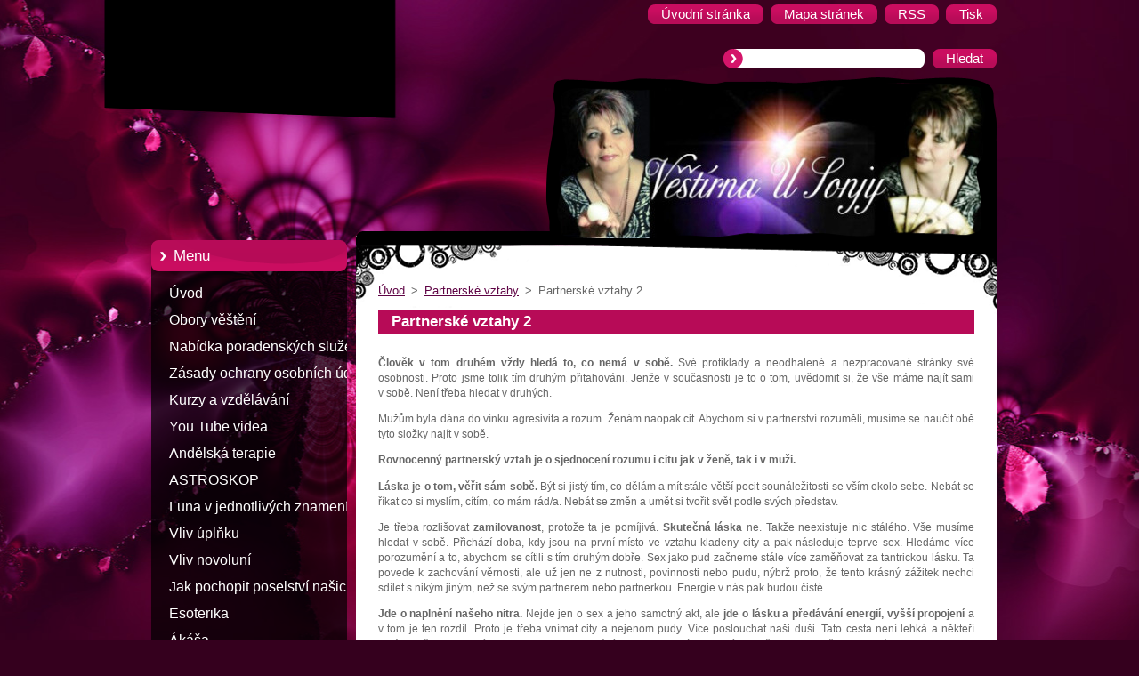

--- FILE ---
content_type: text/html; charset=UTF-8
request_url: https://www.vestirna-u-sonjy.cz/partnerske-vztahy/partnerske-vztahy-2/
body_size: 7548
content:
<!--[if lte IE 9]><!DOCTYPE HTML PUBLIC "-//W3C//DTD HTML 4.01 Transitional//EN" "https://www.w3.org/TR/html4/loose.dtd"><![endif]-->
<!DOCTYPE html>
<!--[if IE]><html class="ie" lang="cs"><![endif]-->
<!--[if gt IE 9]><!--> 
<html lang="cs">
<!--<![endif]-->
  <head>
    <!--[if lt IE 8]><meta http-equiv="X-UA-Compatible" content="IE=EmulateIE7"><![endif]--><!--[if IE 8]><meta http-equiv="X-UA-Compatible" content="IE=EmulateIE8"><![endif]--><!--[if IE 9]><meta http-equiv="X-UA-Compatible" content="IE=EmulateIE9"><![endif]-->
    <base href="https://www.vestirna-u-sonjy.cz/">
  <meta charset="utf-8">
  <meta name="description" content="">
  <meta name="keywords" content="">
  <meta name="generator" content="Webnode">
  <meta name="apple-mobile-web-app-capable" content="yes">
  <meta name="apple-mobile-web-app-status-bar-style" content="black">
  <meta name="format-detection" content="telephone=no">
    <link rel="icon" type="image/svg+xml" href="/favicon.svg" sizes="any">  <link rel="icon" type="image/svg+xml" href="/favicon16.svg" sizes="16x16">  <link rel="icon" href="/favicon.ico"><link rel="canonical" href="https://www.vestirna-u-sonjy.cz/partnerske-vztahy/partnerske-vztahy-2/">
<script type="text/javascript">(function(i,s,o,g,r,a,m){i['GoogleAnalyticsObject']=r;i[r]=i[r]||function(){
			(i[r].q=i[r].q||[]).push(arguments)},i[r].l=1*new Date();a=s.createElement(o),
			m=s.getElementsByTagName(o)[0];a.async=1;a.src=g;m.parentNode.insertBefore(a,m)
			})(window,document,'script','//www.google-analytics.com/analytics.js','ga');ga('create', 'UA-797705-6', 'auto',{"name":"wnd_header"});ga('wnd_header.set', 'dimension1', 'W1');ga('wnd_header.set', 'anonymizeIp', true);ga('wnd_header.send', 'pageview');var pageTrackerAllTrackEvent=function(category,action,opt_label,opt_value){ga('send', 'event', category, action, opt_label, opt_value)};</script>
  <link rel="alternate" type="application/rss+xml" href="https://vestirna-u-sonjy.cz/rss/all.xml" title="Všechny články">
<!--[if lte IE 9]><style type="text/css">.cke_skin_webnode iframe {vertical-align: baseline !important;}</style><![endif]-->
    <title>Partnerské vztahy 2 :: Věštírna u Sonjy</title>
    <meta name="robots" content="index, follow">
    <meta name="googlebot" content="index, follow">   
    <link href="https://d11bh4d8fhuq47.cloudfront.net/_system/skins/v9/50000961/css/style.css" rel="stylesheet" type="text/css" media="screen,projection,handheld,tv">
    <link href="https://d11bh4d8fhuq47.cloudfront.net/_system/skins/v9/50000961/css/print.css" rel="stylesheet" type="text/css" media="print">
    <script type="text/javascript" src="https://d11bh4d8fhuq47.cloudfront.net/_system/skins/v9/50000961/js/functions.js">
    </script> 
  
				<script type="text/javascript">
				/* <![CDATA[ */
					
					if (typeof(RS_CFG) == 'undefined') RS_CFG = new Array();
					RS_CFG['staticServers'] = new Array('https://d11bh4d8fhuq47.cloudfront.net/');
					RS_CFG['skinServers'] = new Array('https://d11bh4d8fhuq47.cloudfront.net/');
					RS_CFG['filesPath'] = 'https://www.vestirna-u-sonjy.cz/_files/';
					RS_CFG['filesAWSS3Path'] = 'https://3c72d191ea.clvaw-cdnwnd.com/de02ae19ada14a6fcf1781941363970b/';
					RS_CFG['lbClose'] = 'Zavřít';
					RS_CFG['skin'] = 'default';
					if (!RS_CFG['labels']) RS_CFG['labels'] = new Array();
					RS_CFG['systemName'] = 'Webnode';
						
					RS_CFG['responsiveLayout'] = 0;
					RS_CFG['mobileDevice'] = 0;
					RS_CFG['labels']['copyPasteSource'] = 'Více zde:';
					
				/* ]]> */
				</script><script type="text/javascript" src="https://d11bh4d8fhuq47.cloudfront.net/_system/client/js/compressed/frontend.package.1-3-108.js?ph=3c72d191ea"></script><style type="text/css"></style></head>  
  <body>  
    <div id="body_bg">      
      <div id="site">      
        <div id="site_top">       
          <div id="nonFooter">
          
          
  <!-- HEADER_LINK -->             
  <div id="header_link">         
  
                   <div class="lang">               
                     <div id="languageSelect"></div>			            
                   </div>
  
      <!-- LINK -->
      <ul class="link">                             
      <li class="homepage"><a href="home/" 
      title="Přejít na úvodní stránku.">
      <span class="span-left"></span>
      <span>
      Úvodní stránka      </span>
      <span class="span-right"></span>      
      </a></li>   
      
      <li class="sitemap"><a href="/sitemap/" 
      title="Přejít na mapu stránek.">
      <span class="span-left"></span>
      <span>
      Mapa stránek      </span>
      <span class="span-right"></span>      
      </a></li> 
      
      <li class="rss"><a href="/rss/" 
      title="RSS kanály">
      <span class="span-left"></span>
      <span>
      RSS      </span>
      <span class="span-right"></span>      
      </a></li> 
      
      <li class="print"><a href="#" onclick="window.print(); return false;" 
      title="Vytisknout stránku">
      <span class="span-left"></span>
      <span>
      Tisk      </span>
      <span class="span-right"></span>      
      </a></li> 
      </ul>
      <!-- / LINK -->
  </div>
  <!-- / HEADER_LINK -->     

          
      <!-- LOGOZONE -->  
      <div id="logozone">               
        <div id="logo"><a href="home/" title="Přejít na úvodní stránku."><span id="rbcSystemIdentifierLogo" style="visibility: hidden;">Věštírna u Sonjy</span></a></div>     
      </div>   
      <!-- / LOGOZONE -->
      
      
      
      <!-- SEARCH -->
      <div class="search_top">
        


		<form action="/search/" method="get" id="fulltextSearch">
		    <span class="search-bg">
		    <label for="fulltextSearchText" class="hidden">Vyhledávání</label>		    
      	<input type="text" id="fulltextSearchText" name="text">
      	</span>
        <span class="span-left"></span>
      	<span>
        <input class="submit" type="submit" value="Hledat">
        </span>
        <span class="span-right"></span>
		</form>

		 
      </div>
      <!-- / SEARCH -->  
      
            
          
      <!-- HEADER -->          
      <div id="header">  
        <div id="header_box">
         <p id="moto"><span id="rbcCompanySlogan" class="rbcNoStyleSpan"></span></p>
          <div class="illustration">
                <div class="img">       
                <img src="https://3c72d191ea.clvaw-cdnwnd.com/de02ae19ada14a6fcf1781941363970b/200001086-5167e52603/200000436-edit-20240924234337.jpg?ph=3c72d191ea" width="485" height="174" alt="">                </div><!-- /img -->      
                      <span class="masque"><!-- masque --></span>
          </div><!-- /illustration -->
        </div><!-- /header_box -->  
      </div><!-- /header -->            
      <!-- /HEADER -->
               
             
<!-- MAIN -->
<div id="main"> 
                                         
      <!-- SIDEBAR -->
      <div id="sidebar">              
        <div id="sidebar_content"> 

          


		  <div class="box_title_menu"><h2>Menu</h2></div>

		<ul class="menu">
	<li class="first"> 
      <a href="/home/">
      Úvod      
  </a>
  </li>
	<li> 
      <a href="/obory-vesteni/">
      Obory věštění      
  </a>
  </li>
	<li> 
      <a href="/obory-vesteni/velky-rocni-horoskop/">
      Nabídka poradenských služeb      
  </a>
  </li>
	<li> 
      <a href="/zasady-ochrany-osobnich-udaju/">
      Zásady ochrany osobních údajů      
  </a>
  </li>
	<li> 
      <a href="/kurzy-a-vzdelavani/">
      Kurzy a vzdělávání      
  </a>
  </li>
	<li> 
      <a href="/you-tube-videa/">
      You Tube videa      
  </a>
  </li>
	<li> 
      <a href="/o-nas/">
      Andělská terapie      
  </a>
  </li>
	<li> 
      <a href="/astroskop/">
      ASTROSKOP      
  </a>
  </li>
	<li> 
      <a href="/luna-v-jednotlivych-znamenich-zverokruhu/">
      Luna v jednotlivých znameních zvěrokruhu      
  </a>
  </li>
	<li> 
      <a href="/vliv-uplnku-rok-2015/">
      Vliv úplňku      
  </a>
  </li>
	<li> 
      <a href="/vliv-novoluni-rok-2015/">
      Vliv novoluní       
  </a>
  </li>
	<li> 
      <a href="/jak-pochopit-poselstvi-nasich-snu/">
      Jak pochopit poselství našich snů      
  </a>
  </li>
	<li> 
      <a href="/esoterika/">
      Esoterika      
  </a>
  </li>
	<li> 
      <a href="/akasa/">
      Ákáša      
  </a>
  </li>
	<li> 
      <a href="/karma/">
      Karma      
  </a>
  </li>
	<li> 
      <a href="/intuice/">
      Intuice      
  </a>
  </li>
	<li> 
      <a href="/kouzla-a-ritualy/">
      Kouzla a rituály      
  </a>
  </li>
	<li> 
      <a href="/numerologie/">
      Numerologie      
  </a>
  </li>
	<li class="open selected"> 
      <a href="/partnerske-vztahy/">
      Partnerské vztahy      
  </a>
  
	<ul class="level1">
		<li class="first"> 
      <a href="/partnerske-vztahy/zasady-pro-dobry-partnersky-vztah/">
      Zásady pro dobrý partnerský vztah      
  </a>
  </li>
		<li> 
      <a href="/partnerske-vztahy/partnerske-vztahy-1/">
      Partnerské vztahy 1      
  </a>
  </li>
		<li class="last selected activeSelected"> 
      <a href="/partnerske-vztahy/partnerske-vztahy-2/">
      Partnerské vztahy 2      
  </a>
  </li>
	</ul>
	</li>
	<li> 
      <a href="/zdravi-a-nemoc/">
      Zdraví a nemoc      
  </a>
  </li>
	<li> 
      <a href="/cakry-barvy-aura/">
      Čakry, barvy, aura      
  </a>
  </li>
	<li> 
      <a href="/uvahy-o-vnitrnim-bohatstvi-stesti-penezich/">
      Úvahy o vnitřním bohatství, štěstí a penězích      
  </a>
  </li>
	<li> 
      <a href="/esotericke-clanky/">
      Esoterické články      
  </a>
  </li>
	<li> 
      <a href="/doporuceni/">
      Doporučení      
  </a>
  </li>
	<li> 
      <a href="/cenik/">
      Ceník      
  </a>
  </li>
	<li> 
      <a href="/kontakt/">
      Kontakt      
  </a>
  </li>
	<li class="last"> 
      <a href="/zdroje/">
      Zdroje      
  </a>
  </li>
</ul>


					 
                  
          

      <div class="box">
        <div class="box_title"><h2>Kontakt</h2></div>
        <div class="box_content">
          
		

      <p class="company_name"><strong>Věštírna U Sonjy</strong></p>
      
      
      <p class="address">Terezínská 702/7<br />
Letňany<br />
Praha 9<br />
190 00</p>

	            
      
      
      <p class="phone">telefon +420 605 787 676<br />
<br />
IČO 88893634<br />
<br />
https://mybewit.com/r/sonasofi<br />
<br />
čú Fio banka 87874818/2010<br />
<br />
CZ8620100000000087874818<br />
FIOBCZPPXXX<br />
<br />
</p>

	
      
	
	    <p class="email"><a href="&#109;&#97;&#105;&#108;&#116;&#111;:&#115;&#105;&#115;&#111;&#110;&#121;&#106;&#97;&#64;&#115;&#101;&#122;&#110;&#97;&#109;&#46;&#99;&#122;"><span id="rbcContactEmail">&#115;&#105;&#115;&#111;&#110;&#121;&#106;&#97;&#64;&#115;&#101;&#122;&#110;&#97;&#109;&#46;&#99;&#122;</span></a></p>

	           

		
                      
        </div>
      </div> 

					          
          
                  
            
    
        </div>            
      </div>
      <!-- /SIDEBAR -->
            
              
              
                            
     <div id="mainContent_top">                   
       <div id="mainContent">

          <!-- NAVIGATOR -->
          <div id="pageNavigator" class="rbcContentBlock">        <div class="navigator">                       <a class="navFirstPage" href="/home/">Úvod</a>      <span><span> &gt; </span></span>          <a href="/partnerske-vztahy/">Partnerské vztahy</a>      <span><span> &gt; </span></span>          <span id="navCurrentPage">Partnerské vztahy 2</span>               </div>              <div class="cleaner"><!-- / --></div>        </div>          <!-- /NAVIGATOR -->       
              
          <!-- CONTENT -->
          <div id="content">
                
                  
								
			<div class="box">
        <div class="box_content">

		<h1><strong>Partnerské vztahy 2</strong></h1>
<div>
	&nbsp;</div>
<div>
	<p style="width: auto; overflow: hidden; margin-right: 0px; margin-left: 0px; font-size: 12.32px; line-height: 17.248px;"><strong>Člověk v&nbsp;tom druhém vždy hledá to, co nemá v&nbsp;sobě.</strong>&nbsp;Své protiklady a neodhalené a nezpracované stránky své osobnosti. Proto jsme tolik tím druhým přitahováni. Jenže v&nbsp;současnosti je to o tom, uvědomit si, že vše máme najít sami v&nbsp;sobě. Není třeba hledat v&nbsp;druhých.</p>
	<p style="width: auto; overflow: hidden; margin-right: 0px; margin-left: 0px; font-size: 12.32px; line-height: 17.248px;">Mužům byla dána do vínku agresivita a rozum. Ženám naopak cit. Abychom si v&nbsp;partnerství rozuměli, musíme se naučit obě tyto složky najít v&nbsp;sobě.</p>
	<p style="width: auto; overflow: hidden; margin-right: 0px; margin-left: 0px; font-size: 12.32px; line-height: 17.248px;"><strong>Rovnocenný partnerský vztah je o sjednocení rozumu i citu jak v&nbsp;ženě, tak i v&nbsp;muži.</strong></p>
	<p style="width: auto; overflow: hidden; margin-right: 0px; margin-left: 0px; font-size: 12.32px; line-height: 17.248px;"><strong>Láska je o tom, věřit sám sobě.&nbsp;</strong>Být si jistý tím, co dělám a mít stále větší pocit sounáležitosti se vším okolo sebe. Nebát se říkat co si myslím, cítím, co mám rád/a. Nebát se změn a umět si tvořit svět podle svých představ.</p>
	<p style="width: auto; overflow: hidden; margin-right: 0px; margin-left: 0px; font-size: 12.32px; line-height: 17.248px;">Je třeba rozlišovat&nbsp;<strong>zamilovanost</strong>, protože ta je pomíjivá.&nbsp;<strong>Skutečná láska</strong>&nbsp;ne. Takže neexistuje nic stálého. Vše musíme hledat v&nbsp;sobě. Přichází doba, kdy jsou na první místo ve vztahu kladeny city a pak následuje teprve sex. Hledáme více porozumění a to, abychom se cítili s&nbsp;tím druhým dobře. Sex jako pud začneme stále více zaměňovat za tantrickou lásku. Ta povede k&nbsp;zachování věrnosti, ale už jen ne z&nbsp;nutnosti, povinnosti nebo pudu, nýbrž proto, že tento krásný zážitek nechci sdílet s&nbsp;nikým jiným, než se svým partnerem nebo partnerkou. Energie v&nbsp;nás pak budou čisté.</p>
	<p style="width: auto; overflow: hidden; margin-right: 0px; margin-left: 0px; font-size: 12.32px; line-height: 17.248px;"><strong>Jde o naplnění našeho nitra.&nbsp;</strong>Nejde jen o sex a jeho samotný akt, ale&nbsp;<strong>jde o lásku a předávání energií, vyšší propojení&nbsp;</strong>a v&nbsp;tom je ten rozdíl. Proto je třeba vnímat city a nejenom pudy. Více poslouchat naši duši. Tato cesta není lehká a někteří z&nbsp;vás, než to pochopí, projdou mnoha zklamáními v&nbsp;partnerských vztazích. Ovšem tyto zkušenosti z&nbsp;vás budou formovat jiného člověka a budou vás nabádat ke změně vašeho chování v&nbsp;partnerských vztazích. Je to jen o vás, jakou cestou se vydáte. Pokud skutečně někoho nemilujete, nemáte potřebu sexu.</p>
	<p style="width: auto; overflow: hidden; margin-right: 0px; margin-left: 0px; font-size: 12.32px; line-height: 17.248px;">V&nbsp;dnešní době si většina z&nbsp;nás uvědomuje, že model partnerských vztahů, který jsme si za minulá léta vytvořili, nefunguje. Hledáme k&nbsp;sobě někoho, kdo nás naplní láskou a ta láska se časem vytrácí. Přetrváváme v&nbsp;nefunkčních partnerských vztazích, protože se bojíme být sami. To je jen projev méněcennosti.</p>
	<p style="width: auto; overflow: hidden; margin-right: 0px; margin-left: 0px; font-size: 12.32px; line-height: 17.248px;"><strong>Partnerské vztahy jsou v&nbsp;dnešní době vystaveny velkým zkouškám citu.&nbsp;</strong>Všichni se učíme cítit, tedy milovat od srdce. Partnerské vztahy budou prodělávat velká nedorozumění a utrpení. Vydrží pouze vztahy, které jsou od srdce, se skutečným citem, ty obstojí. Vztahy z&nbsp;rozumu se hroutí, budou se rozpadat a nátlak neustojí.&nbsp;<strong>Ale velká láska, ta překoná všechny nástrahy života.&nbsp;</strong>Partnerské vztahy se budou čistit a vyvíjet ještě několik let. Je to proces dlouhodobý. Pokud se nám podaří být přirozenými ve všem, nemusíme mít strach z&nbsp;názoru druhého. Je to o tom, naučit se ctít své pocity a nenechat se vydírat pocity toho druhého. Každý z&nbsp;nás je zodpovědný sám za sebe. Tak dosáhneme rovnocennosti.&nbsp;<strong>Ve vztahu je důležitá volnost a svobodná volba. Vše je o komunikaci a vzájemné důvěře.</strong></p>
	<p style="width: auto; overflow: hidden; margin-right: 0px; margin-left: 0px; font-size: 12.32px; line-height: 17.248px;"><strong>Každý dobrý vztah musí stát na důvěře, a pokud důvěra ve vztahu není, nemá ani vztah pevné základy.</strong></p>
	<p style="width: auto; overflow: hidden; margin-right: 0px; margin-left: 0px; font-size: 12.32px; line-height: 17.248px;">Přeji vám všem, ať najdete skutečnou lásku v&nbsp;sobě, potom nic nebrání tomu, abyste potkali duchovního partnera a s&nbsp;ním prožili život, který za to stojí. Skutečné vnitřní naplnění a splynutí duší. S&nbsp;láskou a úctou pro všechny Soňa Sofi.</p>
</div>
<p>&nbsp;</p>

                       
        </div>
      </div>
      
      <div class="cleaner"><!-- / --></div>

		                
          </div>
          <!-- /CONTENT -->
                
       </div><!-- /mainContent -->
     </div><!-- /mainContent_top -->
                                   
</div>
<!-- /MAIN -->

    
 
    
        
</div><!-- /nonFooter -->
 
 
        <!-- FOOTER -->
        <div id="footer">
           <div id="footerRight">
                <p>
                  <span class="sitemap">
                  <a href="/sitemap/" 
                  title="Přejít na mapu stránek.">
                  Mapa stránek</a></span>
                  <span class="print">
                  <a href="#" onclick="window.print(); return false;" 
                  title="Vytisknout stránku">
                  Tisk</a></span>    
                  <span class="rss"><a href="/rss/" 
                  title="RSS kanály">
                  RSS</a></span>
                </p>
          </div>  
          <div id="footerLeft">
                  <p class="footerText"><span id="rbcFooterText" class="rbcNoStyleSpan">© 2012 Všechna práva vyhrazena.</span></p>
                  <p class="signature"><span class="rbcSignatureText">Vytvořeno službou <a href="https://www.webnode.cz?utm_source=brand&amp;utm_medium=footer&amp;utm_campaign=premium" rel="nofollow" >Webnode</a></span></p>
          </div>                
      </div>
      <!-- FOOTER --> 
              

          
  </div><!-- /site_top -->
 </div><!-- /site -->    
</div><!-- /body_bg -->
  
  
    <script type="text/javascript">
		/* <![CDATA[ */

			RubicusFrontendIns.addObserver
			({

				onContentChange: function ()
        {
          RubicusFrontendIns.faqInit('faq', 'answerBlock');
        },

				onStartSlideshow: function()
				{
					$('slideshowControl').innerHTML	= '<span>Pozastavit prezentaci<'+'/span>';
					$('slideshowControl').title			= 'Pozastavit automatické procházení obrázků';
					$('slideshowControl').onclick		= RubicusFrontendIns.stopSlideshow.bind(RubicusFrontendIns);
				},

				onStopSlideshow: function()
				{
					$('slideshowControl').innerHTML	= '<span>Spustit prezentaci<'+'/span>';
					$('slideshowControl').title			= 'Spustit automatické procházení obrázků';
					$('slideshowControl').onclick		= RubicusFrontendIns.startSlideshow.bind(RubicusFrontendIns);
				},

				onShowImage: function()
				{
					if (RubicusFrontendIns.isSlideshowMode())
					{
						$('slideshowControl').innerHTML	= '<span>Pozastavit prezentaci<'+'/span>';
						$('slideshowControl').title			= 'Pozastavit automatické procházení obrázků';
						$('slideshowControl').onclick		= RubicusFrontendIns.stopSlideshow.bind(RubicusFrontendIns);
					}
				}

			 });

			  RubicusFrontendIns.faqInit('faq', 'answerBlock');

			  RubicusFrontendIns.addFileToPreload('https://d11bh4d8fhuq47.cloudfront.net/_system/skins/v9/50000961/img/loading.gif');
;
			  
  		/* ]]> */
  	 </script>
  
  <div id="rbcFooterHtml"></div><script type="text/javascript">var keenTrackerCmsTrackEvent=function(id){if(typeof _jsTracker=="undefined" || !_jsTracker){return false;};try{var name=_keenEvents[id];var keenEvent={user:{u:_keenData.u,p:_keenData.p,lc:_keenData.lc,t:_keenData.t},action:{identifier:id,name:name,category:'cms',platform:'WND1',version:'2.1.157'},browser:{url:location.href,ua:navigator.userAgent,referer_url:document.referrer,resolution:screen.width+'x'+screen.height,ip:'3.18.109.196'}};_jsTracker.jsonpSubmit('PROD',keenEvent,function(err,res){});}catch(err){console.log(err)};};</script></body>
</html>


--- FILE ---
content_type: text/css
request_url: https://d11bh4d8fhuq47.cloudfront.net/_system/skins/v9/50000961/css/print.css
body_size: 1156
content:
body {
	font: 0.9em Lucida Sans Unicode, Tahoma, Verdana, sans-serif;
	margin: 0;
	padding: 0;
	color: #353535;
}
div.illustration {
	height: auto;
}
div.illustration img {
	display: none;
}
.hidden, #hidden {
	position: absolute;
	display: none;
}
.cleaner {
	display: block;
	clear: both;
	visibility: hidden;
	overflow: hidden;
	width: 100%;
	height: 0;
	line-height: 0;
	margin: 0;
	padding: 0;
}
#header_link {
	display: none;
}
#logo, #logo a, #logo a:hover {
	font-size: 1.5em;
	color: #353535;
	text-decoration: none;
}
/* -------- CONTENT ---------- */
#mainContent .box {
	margin: 15px 0 15px 0;
}
#mainContent .box_title h2, #mainContent .box_title h1 {
	margin-bottom: 7px;
	font-weight: bold;
	font-size: 1.3em;
}
#mainContent .box_content p {
	line-height: 1.8em;
	padding: 0 0 5px 0;
}
/* -------- CONTENT --------- */

/* -------- SIDEBAR ---------- */
#sidebar .box_content p, #rightContent .box_content p {
	padding: 5px;
	line-height: 1.8em;
}
/* -------- SIDEBAR ---------- */

/* ------- WSW -------------- */
.box_content img {
	margin: 5px;
}
a {
	text-decoration: underline;
	color: #0B3B73;
}
a:hover {
	text-decoration: underline;
	color: #0B3B73;
}
h1, h2 {
	margin-bottom: 7px;
	font-weight: bold;
	font-size: 1.3em;
}
h3 {
	margin-bottom: 7px;
	font-weight: bold;
	font-size: 1.1em;
}
h4 {
	margin-bottom: 7px;
	font-weight: bold;
	font-size: 1em;
}
h5, h6 {
	margin-bottom: 7px;
	font-weight: bold;
	font-size: 0.9em;
}

blockquote {
	color: #0B3B73;
	font-style: italic;
	margin: 0 5px;
	padding: 5px;
}
table {
	border-collapse: collapse;
	margin: 0;
}
/*FireFox 2 */
table, x:-moz-any-link { margin-left: 1px; } 
/*FireFox 3*/
table, x:-moz-any-link, x:default { margin-left: 1px; }
/* IE6 */
.rbcWidgetArea {
	margin-top: 5px;
	margin-bottom: 5px;
}
/* ------- WSW -------------- */

/* ------- ARTICLE ---------- */
.article h3 a {
	color: #0B3B73;
}
.article h3 a:hover {
	color: #0B3B73;
}
.article ins {
	text-decoration: none;
	color: #0B3B73;
	font-size: 0.85em;
}
.article .articleContent {
	margin-top: 5px;
	margin-bottom: 10px;
	overflow: hidden;
}
.article .articleContent img {
	margin: 5px;
}
.articleDetail ins {
	text-decoration: none;
	color: #0B3B73;
	font-size: 0.85em;
}
.articleDetail img {
	margin: 5px;
}
/* ------- ARTICLE ---------- */

/* ------- LINK and INFO ----- */
.archive {
	font-weight: bold;
	margin-bottom: 5px;
}
.back {
	font-weight: bold;
	margin-top: 5px;
}
/* ------- LINK and INFO ----- */

/* ------- PAGING ------------ */
.paging {
	font-size: 0.85em;
}
#sidebar .paging, #rightContent .paging {
	margin-top: 5px;
}
/* ------- PAGING ------------ */

/* ------ DISCUSSION --------- */
.post {
	border-bottom: 1px solid #ddd;
	margin: 0 0 15px 120px;
	padding: 0 0 5px;
}
#sidebar .post, #rightContent .post {
	margin: 0 0 15px 100px;
}
.level-1, #sidebar .level-1, #rightContent .level-1 {
	margin-left: 5px;
}
.level-2 {
	margin-left: 30px;
}
#sidebar .level-2, #rightContent .level-2 {
	margin-left: 20px;
}
.level-3 {
	margin-left: 60px;
}
#sidebar .level-3, #rightContent .level-3 {
	margin-left: 40px;
}
.level-4 {
	margin-left: 90px;
}
#sidebar .level-4, #rightContent .level-4 {
	margin-left: 80px;
}
.post .head h3 {
	font-size: 1em;
	font-weight: bold;
	padding: 0;
	margin: 0;
	text-decoration: none;
}
.post .head p, #mainContent .box_content .post .head p, #contentNarrow .box_content .post .head p {
	margin: 0;
	padding: 0;
}
.post .head .user {
	color: #0B3B73;
	font-weight: bold;
}
.post .head ins {
	color: #0B3B73;
	text-decoration: none;
}
.post .reply a {
	font-weight: bold;
}
.newPost {
	font-weight: bold;
	margin-top: 5px;
}
/* ------ DISCUSSION --------- */

/* ------ FAQ ---------------- */
.question h3.title {
	text-decoration: underline;
	cursor: pointer;
}
.question h3.title:hover {
	color: #0B3B73;
}
.hideAnswer {
	background:  no-repeat 0px 2px;
	padding-left: 15px;
	color: #0B3B73;
}
.viewAnswer {
	background:  no-repeat 0px 2px;
	padding-left: 15px;
}
/* ------ FAQ ---------------- */

/* ----- LINKS -------------- */
.item {
	border-bottom: 1px solid #ddd;
	margin-bottom: 10px;
	padding-bottom: 5px;
}
.item h2.title {
	font-size: 1em;
	margin-bottom: 5px;
}
.item h2.title a {
	color: #0B3B73;
}
.item h2.title a:hover {
	color: #0B3B73;
}
.item .uri { }
.itemContent {
	line-height: 1.5em;
}
/* ----- LINKS -------------- */

/* ---- SERVERMAP ----------- */
ul.ServerMap {
	padding-left: 5px;
	margin-left: 10px;
}
ul.ServerMap li {
	list-style-image: none;
	list-style-position: outside;
	list-style-type: none;
	padding: 3px 0 0 0;
	background: none;
}
ul.ServerMap a {
	background:  no-repeat 0px 7px;
	padding-left: 10px;
}
ul.ServerMap ul {
	padding-left: 15px;
}
/* ---- SERVERMAP ----------- */

/* ---- PRODUCTS ------------ */
.product {
	margin-bottom: 10px;
	margin-top: 5px;
}
#sidebar .product, #rightContent .product {
	margin-left: 5px;
}
.product .title {
	font-size: 1.2em;
	font-weight: bold;
}
#sidebar .product .title, #rightContent .product .title {
	font-size: 1.2em;
	font-weight: bold;
	margin-left: 0;
}
/* ---- PRODUCTS ------------ */
